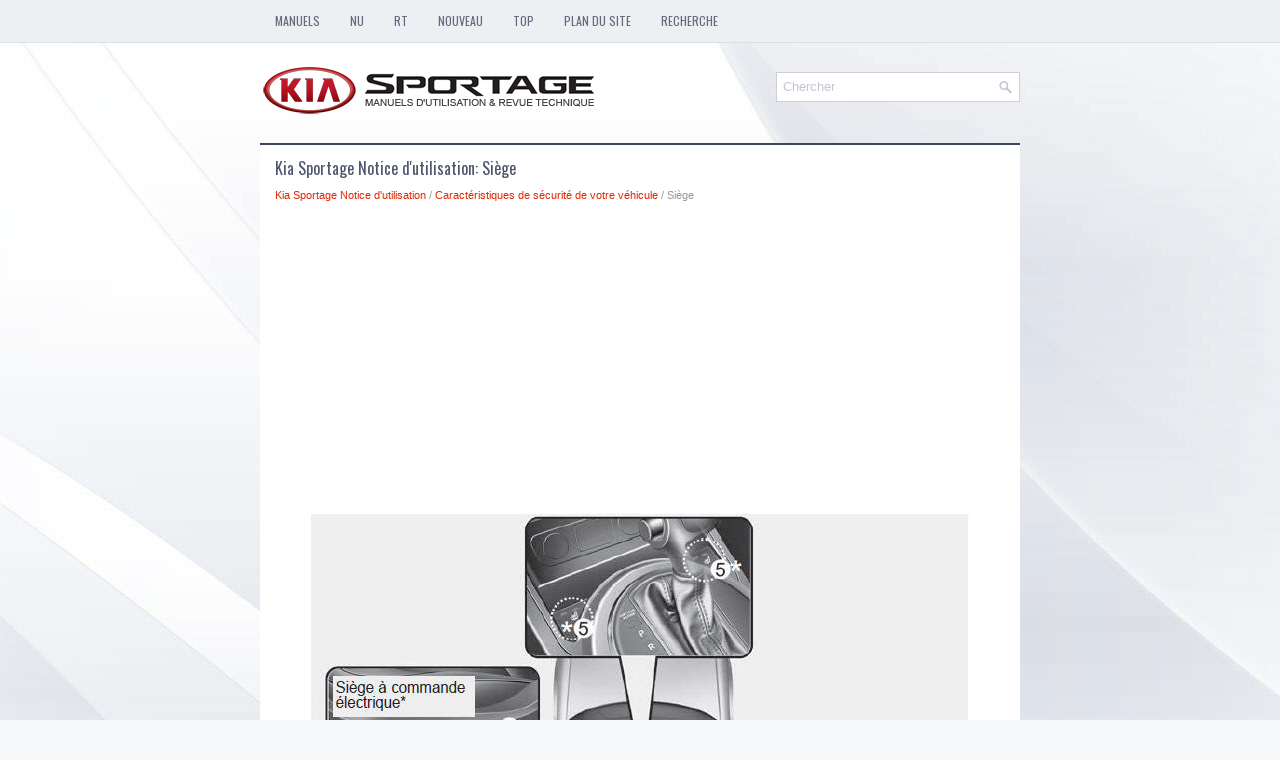

--- FILE ---
content_type: text/html; charset=UTF-8
request_url: https://www.kspmanuel.com/sigege-8.html
body_size: 4506
content:
<!DOCTYPE html>
<html xmlns="http://www.w3.org/1999/xhtml" lang="en-US">

<head profile="http://gmpg.org/xfn/11">
<meta name="viewport" content="width=device-width, initial-scale=1.0">
<meta http-equiv="Content-Type" content="text/html; charset=utf-8">
<title>Kia Sportage Notice d'utilisation : Siège : Caractéristiques de sécurité de votre véhicule</title>
<link rel="stylesheet" href="style.css" type="text/css" media="screen, projection">
<link rel="shortcut icon" href="favicon.ico" type="image/x-icon">
<link href="media-queries.css" rel="stylesheet" type="text/css">
<!-- html5.js for IE less than 9 --><!--[if lt IE 9]>
<script src="http://html5shim.googlecode.com/svn/trunk/html5.js"></script>
<![endif]-->
<!-- css3-mediaqueries.js for IE less than 9 --><!--[if lt IE 9]>
<script src="http://css3-mediaqueries-js.googlecode.com/svn/trunk/css3-mediaqueries.js"></script>
<![endif]-->
</head>

<body>

<div class="kisporalin">
	<div class="kisportomen">
		<ul>
			<li><a href="/">Manuels</a></li>
			<li title="Kia Sportage Notice d'utilisation"><a href="/kia_rio_notice_d_utilisation-1.html">NU</a></li>
			<li title="Kia Sportage revue technique automobile"><a href="/kia_sportage_revue_technique_automobile-471.html">RT</a></li>
			<li><a href="/new.html">Nouveau</a></li>
			<li><a href="/top.html">Top</a></li>
			<li><a href="/sitemap.html">Plan du site</a></li>
			<li><a href="/search.php">Recherche</a></li>
		</ul>
	</div>
	<div class="kisporlomag">
		<a href="/">
		<img src="images/logo.png" alt="Kia Sportage manuels" title="Kia Sportage manuels"></a>
		<div id="search" title="Tapez et appuyez sur Entrée">
			<form method="get" id="searchform" action="/search.php">
			<input value="Chercher" name="q" id="s" onblur="if (this.value == '')  {this.value = 'Chercher';}" onfocus="if (this.value == 'Chercher') {this.value = '';}" type="text">
		<input type="hidden" name="cx" value="partner-pub-5531416431908099:6872560491" />
    	<input type="hidden" name="cof" value="FORID:11" />
    	<input type="hidden" name="ie" value="UTF-8" />
    	<input src="/images/search.png" style="border:0pt none; vertical-align: top; float:left" type="image">

			</form>
		</div>
	</div>
	<!-- #header -->
	<div class="kisporviset">
		<h1>Kia Sportage Notice d'utilisation: Siège</h1>
		<div class="kisporstway">
			<div style="font-size:11px; text-decoration:none; margin-top:5px;"><a href="kia_sportage_notice_d_utilisation-1.html">Kia Sportage Notice d'utilisation</a> / <a href="caractg_ristiques_de_sg_curitg_de_votre_vg_hicule-7.html">Caractéristiques de sécurité de votre véhicule</a> /  Siège</div></div>
		<p><script async src="//pagead2.googlesyndication.com/pagead/js/adsbygoogle.js"></script>
<!-- kspmanuel.com top adaptive -->
<ins class="adsbygoogle"
     style="display:block"
     data-ad-client="ca-pub-5531416431908099"
     data-ad-slot="3675815863"
     data-ad-format="auto"></ins>
<script>
(adsbygoogle = window.adsbygoogle || []).push({});
</script></p>
		<p><p align="center"><img src="images/books/1/pages_268.jpg" border="0"></p>
<p><b>Siège avant</b></p>
<p>(1) Glissement vers l’avant et l’arrière<br> (2) Angle du dossier<br> (3) Hauteur 
du coussin de siège (siège du conducteur)<br> (4) Support lombaire (siège du conducteur)<br> 
(5) Chauffe-siège (avec ventilation)<br> (6) Appui-tête</p>
<p><b>Siège de 2e rangée</b></p>
<p>(7) Angle et pliage des ceintures de sécurité<br> (8) Appui-tête<br> (9) Accoudoir<br> 
(10) Chauffe-siège</p>
<p><i>AVERTISSEMENT - Objets lâches</i></p>
<p><i>Les objets lâches au pied du conducteur peuvent nuire à l'opération des pédales 
et risquer de causer un accident. Ne placez rien sous les sièges avant.</i></p>
<p><i>AVERTISSEMENT - Redresser le siège</i></p>
<p><i>Pour remettre le dossier du siège en position droite, tenez le dossier et 
redressez-le lentement, sans qu’il n’y ait personne à proximité. Si vous ne retenez 
pas le dossier, il se projettera vers l’avant et pourra causer des blessures en 
frappant une personne.</i></p>
<p><i>AVERTISSEMENT - Responsabilité du conducteur envers les passagers</i></p>
<p align="center"><i><img src="images/books/1/pages_199.jpg" border="0"></i></p>
<p><i>Le conducteur doit aviser les passagers qu’ils doivent garder le dossier de 
leur siège en position relevé quand le véhicule est en mouvement. Si le siège est 
incliné pendant un accident, les hanches de l’occupant pourraient glisser sous la 
ceinture de sécurité et appuyer fortement sur l’abdomen vulnérable de l’occupant.</i></p>
<p><i>AVERTISSEMENT - Coussin de siège</i></p>
<p><i>Les occupants ne devraient jamais s'asseoir sur des housses de sièges ou des 
coussins vendus séparément. Les hanches de l'occupant pourraient glisser sous la 
ceinture de sécurité en cas d'accident ou d'arrêt soudain.</i></p>
<p><i>AVERTISSEMENT - Siège du conducteur</i></p>
<ul>
	<li><i>Ne jamais tenter d'ajuster le siège si le véhicule est en mouvement. 
	Cela pourrait entraîner une perte de contrôle de votre véhicule.</i></li>
	<li><i>Ne laisser rien ni personne gêner la position normale du dossier ou 
	le réglage du dossier. Placer des objets contre le dossier du siège pourrait 
	causer des blessures graves ou mortelles en cas d'arrêt soudain ou de collision.</i></li>
	<li><i>S'asseoir aussi loin que possible du volant, tout en gardant confortablement 
	le contrôle de votre véhicule. Nous conseillons au conducteur de s'asseoir de 
	façon à ce que son torse se trouve à une distance d'au moins 10 pouces du volant. 
	Ne pas respecter cette distance pourrait entraîner des blessures en cas de déploiement 
	du coussin gonflable.</i></li>
</ul>
<p><i>AVERTISSEMENT - Dossiers arrière</i></p>
<p><i>Toujours verrouiller le dossier du siège arrière avant de conduite. Faute 
de quoi, les passagers ou des objets pourraient être propulsés vers l’avant et provoquer 
des blessures.</i></p>
<p><i>AVERTISSEMENT - Bagages et chargement</i></p>
<p><i>En empilant des bagages ou du chargement dans l’espace de chargement, ne pas 
dépasser la hauteur des dossiers du siège arrière. Autrement, le chargement pourrait 
heurter ou blesser un passager en cas d’accident. Si les objets transportés sont 
hauts, lourds ou qu’ils doivent être empilés, les attacher de façon sécuritaire 
dans l’espace de chargement.</i></p>
<p><i>AVERTISSEMENT - Espace de chargement</i></p>
<p><i>Ne jamais laisser, sous aucun prétexte, les passagers s’installer dans l’espace 
de chargement pendant que le véhicule est en mouvement. L’espace de chargement est 
prévu uniquement au transport de bagages et de chargement.</i></p>
<p><i>AVERTISSEMENT - Mouvement inattendu du siège</i></p>
<p><i>Après le réglage manuel du siège, toujours vérifier s'il est bien verrouillé 
en essayant de le bouger vers l'avant et vers l'arrière. Si le siège n'est pas bien 
verrouillé, il pourrait se déplacer soudainement et causer la perte de la maîtrise 
du véhicule.</i></p>
<p><i>AVERTISSEMENT - Réglage du siège</i></p>
<ul>
	<li><i>Ne pas régler le siège si la ceinture de sécurité est bouclée. Le mouvement 
	du siège vers l'avant causerait une grande pression sur l'abdomen.</i></li>
	<li><i>Ne pas placer sa main près du fond du siège ou des coulisses de siège 
	lors de son réglage. La main pourrait être coincée par le mécanisme du siège.</i></li>
</ul>
<p><i>AVERTISSEMENT - Petits objets</i></p>
<p><i>User d'extrême prudence en ramassant les objets glissés sous le siège ou entre 
le siège et la console centrale. On pourrait se couper les mains ou se blesser à 
cause des rebords coupants du mécanisme du siège.</i></p><ul><li><a href="/ajustement_du_sigege_avant_commande_manuelle-9.html">Ajustement du siège avant - commande manuelle</a></li><li><a href="/ajustement_du_sigege_avant_commande_g_lectrique-10.html">Ajustement du siège avant - commande électrique</a></li><li><a href="/chauffe_sigege-16.html">Chauffe-siège</a></li><li><a href="/rg_glage_du_sigege_arrigere-18.html">Réglage du siège arrière</a></li></ul></table></ul><div style="clear:both"></div><div align="center"><script async src="//pagead2.googlesyndication.com/pagead/js/adsbygoogle.js"></script>
<!-- kspmanuel.com bot 468x60 -->
<ins class="adsbygoogle"
     style="display:inline-block;width:468px;height:60px"
     data-ad-client="ca-pub-5531416431908099"
     data-ad-slot="6629282264"></ins>
<script>
(adsbygoogle = window.adsbygoogle || []).push({});
</script></div>
<div style="width: calc(50% - 6px); margin:3px; float:left">
<h5 style="margin:5px 0"><a href="caractg_ristiques_de_sg_curitg_de_votre_vg_hicule-7.html" style="text-decoration:none"><img src="images/previous.png" alt="" border="0" style="float:left; margin-right:3px;"><span>Caractéristiques de sécurité de votre véhicule</span></a></h5>
    ...
   </p></div>
<div style="width: calc(50% - 6px); margin:3px; float:left">
<h5 style="margin:5px 0"><a href="ajustement_du_sigege_avant_commande_manuelle-9.html" style="text-decoration:none"><img src="images/next.png" alt="" border="0" style="float:right; margin-left:3px;"><span>Ajustement du siège avant - commande manuelle</span></a></h5>
   Glissement vers l’avant ou l’arrière

Pour avancer ou reculer le siège :
1.Soulevez et retenez le levier de glissement du siège.
2.Faites glisser le siège à la position désirée.
3.Rel� ...
   </p></div>
<div style="clear:both"></div><div style="margin-top:0px;">
   <h5 style="margin:5px 0">Autres materiaux:</h5><p><a href="flexsteer-121.html"><span>FlexSteer</span></a><br>
   
Le mode de direction sélectionnable permet au conducteur d'adapter l'assistance 
de la direction à ses préférences ou aux conditions routières.
Pour choisir le mode de direction désiré, appuyer sur la touche du mode de direction 
sélectionnable par le conducteur.
Lorsque le moteur est  ...
   </p><p><a href="levier_de_changement_de_vitesse_composants_et_emplacement_des_composants-820.html"><span>Levier de changement de vitesse: Composants et emplacement des composants</span></a><br>
   
	
		COMPOSANTS
	




	

	
		
		1. Ensemble du pommeau de levier de passage des vitesses &amp; du soufflet
		
		2. Ensemble du levier de vitesse 
		
		
		3. Ensemble du câble de changement de vitesse 
		
		
	

 ...
   </p></div>
<script>
// <!--
document.write('<iframe src="counter.php?id=8" width=0 height=0 marginwidth=0 marginheight=0 scrolling=no frameborder=0></iframe>');
// -->

</script>
</p>
	</div>
	<!-- #main -->
	<div class="kisporendpag">
		© 2016-2026 Kopyright www.kspmanuel.com<br />
		<!--LiveInternet counter--><script type="text/javascript"><!--
document.write("<img  style='border:0' src='http://counter.yadro.ru/hit?t14.5;r"+
escape(document.referrer)+((typeof(screen)=="undefined")?"":
";s"+screen.width+"*"+screen.height+"*"+(screen.colorDepth?
screen.colorDepth:screen.pixelDepth))+";u"+escape(document.URL)+
";h"+escape(document.title.substring(0,80))+";"+Math.random()+
"' alt='' title='' "+
"border=0 width=88 height=31>")//--></script><!--/LiveInternet-->
<div style="width:0; height:0;">
<!--LiveInternet counter--><img id="licnt164C" width="0" height="0" style="border:0" 
title="LiveInternet: показане число відвідувачів за сьогодні"
src="[data-uri]"
alt=""/><script>(function(d,s){d.getElementById("licnt164C").src=
"https://counter.yadro.ru/hit;kiasites?t25.1;r"+escape(d.referrer)+
((typeof(s)=="undefined")?"":";s"+s.width+"*"+s.height+"*"+
(s.colorDepth?s.colorDepth:s.pixelDepth))+";u"+escape(d.URL)+
";h"+escape(d.title.substring(0,150))+";"+Math.random()})
(document,screen)</script><!--/LiveInternet-->
</div> </div>
</div>

</body>

</html>


--- FILE ---
content_type: text/html; charset=utf-8
request_url: https://www.google.com/recaptcha/api2/aframe
body_size: 268
content:
<!DOCTYPE HTML><html><head><meta http-equiv="content-type" content="text/html; charset=UTF-8"></head><body><script nonce="1RN6A0LdOhIWlW2PbE_gFw">/** Anti-fraud and anti-abuse applications only. See google.com/recaptcha */ try{var clients={'sodar':'https://pagead2.googlesyndication.com/pagead/sodar?'};window.addEventListener("message",function(a){try{if(a.source===window.parent){var b=JSON.parse(a.data);var c=clients[b['id']];if(c){var d=document.createElement('img');d.src=c+b['params']+'&rc='+(localStorage.getItem("rc::a")?sessionStorage.getItem("rc::b"):"");window.document.body.appendChild(d);sessionStorage.setItem("rc::e",parseInt(sessionStorage.getItem("rc::e")||0)+1);localStorage.setItem("rc::h",'1768728048393');}}}catch(b){}});window.parent.postMessage("_grecaptcha_ready", "*");}catch(b){}</script></body></html>